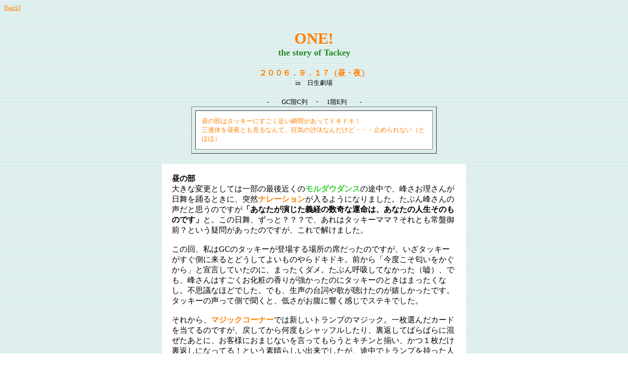

--- FILE ---
content_type: text/html
request_url: http://hidezo-club.com/report/one!2006/one17.html
body_size: 8035
content:
<!DOCTYPE HTML PUBLIC "-//W3C//DTD HTML 3.2 Final//EN">
<META HTTP-EQUIV="Content-Type" CONTENT="text/html; charset=x-sjis">
<HTML>
<HEAD>
<TITLE>ONE!</TITLE>
<meta http-equiv="Content-Type" content="text/html; charset=x-sjis">
</HEAD>
<body bgcolor="#ffffff" background="../bg/border29.jpg" text="#000000" link="#ff8000" alink="#c0c0ff" vlink="#5070a0">

<a name="top"> </a>
<a href="../index.html"><font size="2">[back]</font></a>
<center>
<br>
<br>
<B><FONT SIZE="6" COLOR="#ff8000">ONE!<br></FONT></B>
<B><FONT SIZE="4" COLOR="#000000"><font color="#228822">the story of Tackey</FONT></B><BR><br>
<FONT SIZE="3" COLOR="#ff8000"><b>２００６．９．１７（昼・夜）</b></FONT><BR>
<FONT SIZE="2" COLOR="#000000">in　日生劇場</FONT><BR><br>
<FONT SIZE="2" COLOR="#000000">-　　GC階C列　・　1階E列　　-</FONT>
</DIV>

<table border="1" cellpadding="12" cellspacing="7" width="500">
<tr><td bgcolor="#ffffff">
<FONT SIZE="2" COLOR="#ff8000">昼の部はタッキーにすごく近い瞬間があってドキドキ！<br>
三連休を昼夜とも見るなんて、狂気の沙汰なんだけど・・・止められない（とほほ）
</TD></TR></TABLE>

<BR>
<table border="0" cellpadding="20" cellspacing="0" width="620">
<tr><td bgcolor="#ffffff">
<B>昼の部</B><br>

大きな変更としては一部の最後近くの<B><FONT SIZE="3" COLOR="#32cd32">モルダウダンス</FONT></B>の途中で、峰さお理さんが日舞を踊るときに、突然<B><FONT SIZE="3" COLOR="#ff8000">ナレーション</FONT></B>が入るようになりました。たぶん峰さんの声だと思うのですが<B>「あなたが演じた義経の数奇な運命は、あなたの人生そのものです」</B>と。この日舞、ずっと？？？で、あれはタッキーママ？それとも常盤御前？という疑問があったのですが、これで解けました。<br><br>
この回、私はGCのタッキーが登場する場所の席だったのですが、いざタッキーがすぐ側に来るとどうしてよいものやらドキドキ。前から「今度こそ匂いをかぐから」と宣言していたのに、まったくダメ。たぶん呼吸してなかった（嘘）、でも、峰さんはすごくお化粧の香りが強かったのにタッキーのときはまったくなし。不思議なほどでした。でも、生声の台詞や歌が聴けたのが嬉しかったです。タッキーの声って側で聞くと、低さがお腹に響く感じでステキでした。<br><br>

それから、<B><FONT SIZE="3" COLOR="#ff8000">マジックコーナー</FONT></B>では新しいトランプのマジック。一枚選んだカードを当てるのですが、戻してから何度もシャッフルしたり、裏返してばらばらに混ぜたあとに、お客様におまじないを言ってもらうとキチンと揃い、かつ１枚だけ裏返しになってる！という素晴らしい出来でしたが、途中でトランプを持った人に言わせたおまじないが最初は小さい声だったので「<I><FONT SIZE="3" COLOR="0066cc">もっと大きな声で！</FONT></I></B>」とタッキーちょっと怒ったフリ。それでもばらばらだったので、次に「<I><FONT SIZE="3" COLOR="0066cc">タッキー大好き、タッキー大好き・・・</FONT></I></B>」「<I><FONT SIZE="3" COLOR="0066cc">翼、ふつう。翼ふつう・・・</FONT></I></B>」って（大爆笑）。そしたら、バッチリ揃ったので会場大拍手でした。タッキー、すご～～い！でも「ふつう」って・・・（＾＾；<br><br>

この回の<B><FONT SIZE="3" COLOR="#ff8000">クリスマスパーティ</FONT></B>の会費は<B><FONT SIZE="3" COLOR="#ff0000">１２００円</FONT></B>！Jr,が文句を言と峰ママが「秀明、１０００円にしたら？」と値下げ交渉。これにも会場大笑いでした。（どんな根拠なんだか）
Jr.の駄洒落合戦でいろいろダメだしが出て、八乙女光くんが「あなたも私もタッキー、あなたも私もタッキー！」と「ポッ○ー」をもじったのがタッキーに大受け。いったんのけぞって大笑いしてから床にベシャっとカエルみたいに前倒しになって転がってました。ほんと、このコーナーの光くんいい味出してます。<br><br>

峰ママとのからみで「<I><FONT SIZE="3" COLOR="0066cc">僕の人生の最大の主人公は母</FONT></I></B>」というすごく良い台詞のシーンで、峰さんが一回タッキーに追いやられた時、昼の部からはソデのカーテンをつかんで隠れて顔だけそっと出す仕草をしたので、会場からクスクス笑いが・・・タッキーはこのときは気づいていませんでした（夜の部では振り返って気づいて笑っていましたが）。峰さん、日を追うごとにお茶目度発揮！<br><br>

それからタッキーの弟さんのこと、昨日くらいから「もう１６歳になってしっかりと歩き始めている」と峰さんの台詞が入るようになりました。<br><br>

<B><FONT SIZE="3" COLOR="#ff0080">秀爺</FONT></B>の翼クンネタ、この回では「<I><FONT SIZE="3" COLOR="0066cc">おととい亡くなった</FONT></I></B>」と・・・。ここ毎回ちょっとづつ違うから気が抜けません（笑）。今井さんの奥さんの一人はバック転してから一瞬「Venus」のポーズするし、タッキーも今井さんの奥さんたちに「<I><FONT SIZE="3" COLOR="0066cc">だいぶイッテるな</FONT></I></B>」などど突っ込みを入れるようになって、ますます面白い。秀爺は、今日からかな？左手が不自由な感じですごいリアルに・・・階段を登りきれず一瞬コケそうになる演技まで入って、もうこのまま電車に乗ってきたら、絶対にシルバーシートを譲っちゃうくらいピッタリ！！<br><br><br><br>


<B>夜の部</B><br>
今日は<B><FONT SIZE="3" COLOR="#ff0080">北山くんの誕生日</FONT></B>で、幕間に北山君ファンの方とサプライズがあるかなぁ？って話していたら、<B><FONT SIZE="3" COLOR="#ff8000">クリスマスパーティ</FONT></B>のときに突然大きなキティちゃんのぬいぐるみをプレゼント。北山くんビックリしたんでしょうね。大泣きして感激。タッキーが「<I><FONT SIZE="4" COLOR="0066cc">泣かないの！</FONT></I></B>」となだめていて、その言い方がすべてを包み込むようで萌え～～！北山くんはギャグ言わなくてはならないのに「本当に嬉しい」としかいえなくて、私まで一緒に涙が・・・北山くんは「演舞城」のときからタッキーの影武者（？）になってくれたり、ダンスもからんだりなので「タッキーのおタッキー！」って駄洒落言っていたけれど、そのままなんじゃないかな。会場のみんなで「HAPPY　BIRTHDAY」を歌ってあげられたし、出演者もいい雰囲気で、良いカンパニーになったなぁ～と思いました。<br><br>

そうそう、<B><FONT SIZE="3" COLOR="#ff8000">自転車</FONT></B>で通路に登場したタッキーの後ろに<B><FONT SIZE="3" COLOR="#6666cc">関ジャニ∞の安田くん、丸山くん、錦戸亮ちゃん</FONT></B>がぞろぞろと着いてきてビックリしました。マジックコーナーではお客様の代わりに三人を相手にテーブルが浮くのとか、トランプのマジックをやって、さすがにいいリアクションするので、タッキーも大喜びしていました。<br><br>

<B><FONT SIZE="3" COLOR="#ff0080">秀爺</FONT></B>も翼くんだけじゃなくて「<I><FONT SIZE="3" COLOR="0066cc">あいつらも・・・関ジャニ∞も・・・あんなに元気だったのに、コロっと逝っちまった</FONT></I></B>」と（笑）。こうやってゲストをイジるタッキーのセンス、大好き！
今井さんの奥さんたちがタッキーの「<I><FONT SIZE="3" COLOR="0066cc">おっかけだった</FONT></I></B>」ネタは大好評につき健在ですが、奥さんたちがハケるときの格好が可笑しいの！みんなで揃ってのけぞっていたのを見て秀爺ったら「<I><FONT SIZE="3" COLOR="0066cc">奥さんたち、後ろ体重ですっ！</FONT></I></B>」だって。涙が出るほど笑わせていただきました。<br><br>
そのあとの秀爺の最期？は打って変わってしっとり。本当に上手い演技にうならせられます。
脇にあった毛布をそっと引き寄せるのですが、その時の手の動きが慎重かつ大胆で、毎回ぺこのツボです。几帳面なタッキーの性格が分る瞬間なので、ぜひお見逃し無く！<br><br>

<B><FONT SIZE="3" COLOR="#ff8000">ショータイム</FONT></B>の「<B><FONT SIZE="3" COLOR="#32cd32">Venus</FONT></B>」と「<B><FONT SIZE="3" COLOR="#32cd32">HO!サマー</FONT></B>」では一番上手で踊る塚田くんに注目してください。一言では言えないほどすごい。演舞場でも最高に可笑しくて、タッキーを見るのを忘れてしまうほどです。でも、今回は真正面だったから、Venusのときに塚田くんに逆襲したら吹き出して笑っていただきました。やったネ！
「<B><FONT SIZE="3" COLOR="#32cd32">HO!サマー</FONT></B>」のラインダンスのときは、光くんとタッキーのからみが可笑しい。毎回、何かしら二人でやってます。昨日は光くんがタッキーの脇腹をくすぐってました。今日は「太陽のシャワー」のところでタッキーが光くんの頭をクシャクシャとつまんで逆襲。その時のタッキーの楽しそうな笑顔が可愛いの。<br><br>

日程の半分を超えて、クルーの息も合って、共演者がひとつになって舞台を楽しんでいる様子が伝わってきます。これもきっと滝沢座長の努力の結晶。こういう毎日の変化を見守ってくると、舞台もいいものだなぁと思います。タッキーの最後の<B><FONT SIZE="3" COLOR="#ff8000">挨拶</FONT></B>は「<I><FONT SIZE="3" COLOR="0066cc">まだまだありますが、最後までみんなで頑張っていきますので、応援よろしくお願いいたします</FONT></I></B>」という感じでした。



</td></tr></table>
</center>
<div align="right"><a href="#top"><font size="2">▲top</font></a></div>

</BODY>
</HTML>





　
